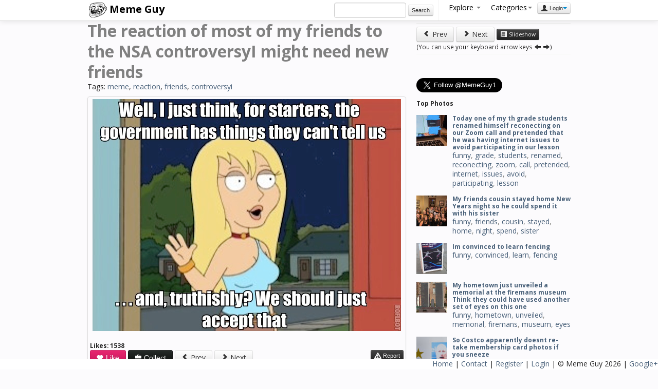

--- FILE ---
content_type: text/html; charset=UTF-8
request_url: https://memeguy.com/photo/13943/the-reaction-of-most-of-my-friends-to-the-nsa-controversyi-might-need-new-friends
body_size: 7425
content:
 <!DOCTYPE html>
<html lang="en">
<head>
<meta http-equiv="Content-Type" content="text/html;charset=UTF-8">
<base href="https://memeguy.com" />
<title>The reaction of most of my friends to the NSA controversyI might need new friends - Meme Guy</title>
  <meta name="description" content="The reaction of most of my friends to the NSA controversyI might need new friends - meme, reaction, friends, controversyi. Meme Guy photo.">
  <meta name="keywords" content="meme, reaction, friends, controversyi, photo" />
  <meta property="og:site_name" content="Meme Guy"/>
  <meta property="og:title" content="The reaction of most of my friends to the NSA controversyI might need new friends" />
  <meta property="og:image" content="https://memeguy.com/photos/thumbs/the-reaction-of-most-of-my-friends-to-the-nsa-controversyi-might-need-new-friends-13943.jpg" />
  <meta property="og:url" content="https://memeguy.com/photo/13943/the-reaction-of-most-of-my-friends-to-the-nsa-controversyi-might-need-new-friends" />
  <meta property="og:type" content="article" />
  
  
  <link rel="canonical" href="https://memeguy.com/photo/13943/the-reaction-of-most-of-my-friends-to-the-nsa-controversyi-might-need-new-friends"/>
  
    <!-- Le styles -->
    <link href="assets/css/bootstrap.min.css" rel="stylesheet">  
    <link href="assets/css/general.css" rel="stylesheet">  
    <!-- Le HTML5 shim, for IE6-8 support of HTML5 elements -->
    <!--[if lt IE 9]>
      <script src="http://html5shim.googlecode.com/svn/trunk/html5.js"></script>
    <![endif]-->
 	 <link href="assets/css/style.css" rel="stylesheet">
	 <link href="https://fonts.googleapis.com/css?family=Open+Sans:400,700" rel='stylesheet' type='text/css'>
  <script type="text/javascript">

  var _gaq = _gaq || [];
  _gaq.push(['_setAccount', 'UA-8523690-21']);
  _gaq.push(['_trackPageview']);

  (function() {
    var ga = document.createElement('script'); ga.type = 'text/javascript'; ga.async = true;
    ga.src = ('https:' == document.location.protocol ? 'https://ssl' : 'http://www') + '.google-analytics.com/ga.js';
    var s = document.getElementsByTagName('script')[0]; s.parentNode.insertBefore(ga, s);
  })();

</script>

  </head>

  <body>

<div class="navbar navbar-fixed-top center">
      <div class="navbar-inner">
        <div class="container">
        <a class="brand" href="/"><img src="/assets/img/logo.png" alt="Meme Guy"> Meme Guy</a>
         <ul class="nav pull-right">
		 	  <li class="form-inline"> 
                    <input name="search_query" type="text" class="span2" id="search_query"  autocomplete="off" value="" />
                     <button onClick="do_search()" class="btn btn-mini form-inline">Search</button>
				</li>
				
<li class="divider-vertical"></li>
				<li class="dropdown">
                <a href="#" class="dropdown-toggle" data-toggle="dropdown">Explore <b class="caret" id="cat-caret"></b></a>
                <ul class="dropdown-menu">
                 <li><a href="/"><i class="icon-home"></i> Home</a></li>
                 <li><a href="liked"><i class="icon-heart"></i> Liked</a></li> 
                 <li><a href="hot"><i class=" icon-fire"></i> Hot</a></li> 
                 <li><a href="recent"><i class="icon-time"></i> Recent</a></li> 
                 <li><a href="alltags/categories"><i class="icon-tags"></i> Categories</a></li>
                 <li><a href="alltags"><i class="icon-list"></i> All Tags</a></li> 
                 <li><a href="collections"><i class="icon-briefcase"></i> Collections</a></li> 
                 <li><a href="slideshow"><i class="icon-film"></i> Slideshow</a></li> 
                 <li><a href="upload"><i class="icon-upload"></i> Upload</a>  </li>
                </ul>
              </li>
           
            

        <li class="dropdown">
  <a id="drop1" class="dropdown-toggle" data-toggle="dropdown" data-target="#" href="#">Categories<span class="caret" id="cat-caret"></span></a>
  <ul class="dropdown-menu" role="menu" aria-labelledby="drop1" id="categories">
  
   	    <ul class="unstyled"><li>1. <a href="search/funny" class="tag-link">funny</a> (23171)<li><li>2. <a href="search/gif" class="tag-link">gif</a> (15389)<li><li>3. <a href="search/animated" class="tag-link">animated</a> (15317)<li><li>4. <a href="search/meme" class="tag-link">meme</a> (14291)<li><li>5. <a href="search/reaction" class="tag-link">reaction</a> (6951)<li><li>6. <a href="search/time" class="tag-link">time</a> (1472)<li><li>7. <a href="search/friend" class="tag-link">friend</a> (1433)<li><li>8. <a href="search/lolcats" class="tag-link">lolcats</a> (1162)<li><li>9. <a href="search/demotivational" class="tag-link">demotivational</a> (1150)<li><li>10. <a href="search/reality" class="tag-link">reality</a> (1083)<li></ul>
				<ul class="unstyled"><li>11. <a href="search/dont" class="tag-link">dont</a> (991)<li><li>12. <a href="search/people" class="tag-link">people</a> (929)<li><li>13. <a href="search/found" class="tag-link">found</a> (848)<li><li>14. <a href="search/friends" class="tag-link">friends</a> (833)<li><li>15. <a href="search/feel" class="tag-link">feel</a> (710)<li><li>16. <a href="search/girl" class="tag-link">girl</a> (692)<li><li>17. <a href="search/girlfriend" class="tag-link">girlfriend</a> (642)<li><li>18. <a href="search/little" class="tag-link">little</a> (588)<li><li>19. <a href="search/night" class="tag-link">night</a> (583)<li><li>20. <a href="search/life" class="tag-link">life</a> (568)<li></ul>
				<ul class="unstyled"><li>21. <a href="search/cant" class="tag-link">cant</a> (529)<li><li>22. <a href="search/school" class="tag-link">school</a> (452)<li><li>23. <a href="search/wife" class="tag-link">wife</a> (450)<li><li>24. <a href="search/picture" class="tag-link">picture</a> (449)<li><li>25. <a href="search/getting" class="tag-link">getting</a> (443)<li><li>26. <a href="search/scumbag" class="tag-link">scumbag</a> (403)<li><li>27. <a href="search/trying" class="tag-link">trying</a> (403)<li><li>28. <a href="search/doesnt" class="tag-link">doesnt</a> (396)<li><li>29. <a href="search/home" class="tag-link">home</a> (396)<li><li>30. <a href="search/didnt" class="tag-link">didnt</a> (395)<li></ul>
				   </ul>
   
</li>
        
              
                              
<li><div class="btn-group">
                <button class="btn btn-mini dropdown-toggle" data-toggle="dropdown"><i class="icon-user"></i> Login<span class="caret"></span></button>
                <ul class="dropdown-menu pull-right" role="menu">
                  <li><a href="auth/login"> Login</a></li>
                  <li><a href="user/register"> Register</a></li>
                  <li><a href="info"><i class="icon-info-sign"></i> Info</a></li>

                </ul>
              </div></li>           </ul>
       


        </div>
      </div>
    </div>

<div class="container">
<div class="row">
<div class="span8">

      <div id="title_tags"><h2>The reaction of most of my friends to the NSA controversyI might need new friends</h2>
      <p>Tags: <a href=/search/meme>meme</a>, <a href=/search/reaction>reaction</a>, <a href=/search/friends>friends</a>, <a href=/search/controversyi>controversyi</a></p></div>
      <ul class="thumbnails">
              <li class="span8">
          <div class="thumbnail">
            <img src="/photos/images/the-reaction-of-most-of-my-friends-to-the-nsa-controversyi-might-need-new-friends-13943.jpg" alt="The reaction of most of my friends to the NSA controversyI might need new friends"> <br />
                         <div id="alert-area"></div>
                          <h5>Likes: <span id="likes">1538</span></h5><button onClick="like_pin(13943)" class="btn btn-pink"><i class="icon-heart icon-white"></i> Like</button>
              <button id="collect" class="btn btn-primary" rel="popover" data-html="true" data-content="You need to <strong><a href='auth/login'>login</a></strong> or <strong><a href='user/register'>register</a></strong> to collect." data-original-title="Please Login  <button type='button' class='close' onclick='close_popover()'  aria-hidden='true'>&times;</button>"><i class="icon-briefcase icon-white"></i> Collect</button> 

                          <div class="fb-like" data-href="https://memeguy.com/photo/13943/the-reaction-of-most-of-my-friends-to-the-nsa-controversyi-might-need-new-friends" data-send="false" data-layout="button_count" data-width="450" data-show-faces="false"></div><a class="btn" onclick="leftArrowPressed()" href="https://memeguy.com/photo/13944/couldnt-believe-this">
<i class="icon-chevron-left"></i> Prev</a> 

<a class="btn" onclick="rightArrowPressed()"href="https://memeguy.com/photo/13942/in-response-to-all-the-recent-socially-awkward-awesome-penguin-posts">
<i class="icon-chevron-right"></i> Next</a> 
              
<button class="btn btn-mini btn-inverse pull-right" id="report_button" onClick="report_pin(13943)">
<i class="icon-warning-sign icon-white"></i> Report</button>   


<!-- <button class="btn btn-default"><i class="icon-comment"></i> Comment</button></button>-->

 <hr>
         
          <!-- AddThis Button BEGIN -->
<div class="addthis_toolbox addthis_default_style addthis_32x32_style">
<a class="addthis_button_preferred_1"></a>
<a class="addthis_button_preferred_2"></a>
<a class="addthis_button_preferred_3"></a>
<a class="addthis_button_preferred_4"></a>
<a class="addthis_button_preferred_5"></a>
<a class="addthis_button_preferred_6"></a>
<a class="addthis_button_preferred_7"></a>
<a class="addthis_button_preferred_8"></a>
<a class="addthis_button_preferred_9"></a>
<a class="addthis_button_preferred_10"></a>
<a class="addthis_button_preferred_11"></a>
<a class="addthis_button_preferred_12"></a>
<a class="addthis_button_compact"></a>
<a class="addthis_button_tweet" tw:via="MemeGuy1"></a> 
</div>
<!-- AddThis Button END -->
</div>
<div class="form-inline well well-small">
          <label>BB Code:</label>
           <input type="text" value="[URL=https://memeguy.com/photo/13943/the-reaction-of-most-of-my-friends-to-the-nsa-controversyi-might-need-new-friends][IMG]https://memeguy.com/photos/images/the-reaction-of-most-of-my-friends-to-the-nsa-controversyi-might-need-new-friends-13943.jpg[/IMG][/URL]">  <label class="small">
           
           Web/Blog:</label>
           <input type="text" value='<a href="https://memeguy.com/photo/13943/the-reaction-of-most-of-my-friends-to-the-nsa-controversyi-might-need-new-friends"><img src="https://memeguy.com/photos/images/the-reaction-of-most-of-my-friends-to-the-nsa-controversyi-might-need-new-friends-13943.jpg" alt="" title="The reaction of most of my friends to the NSA controversyI might need new friends" /></a>'>
<hr>
<div class="fb-comments" data-href="https://memeguy.com/photo/13943/the-reaction-of-most-of-my-friends-to-the-nsa-controversyi-might-need-new-friends" data-width="610" data-num-posts="20"></div></div>


        </li>

        
         <h3>More Photos <small> Tags: <a href=/search/meme>meme</a>, <a href=/search/reaction>reaction</a>, <a href=/search/friends>friends</a>, <a href=/search/controversyi>controversyi</a> <a href="/">(see all)</a></small></h3>        
         <div class="row" id="related_thumbs">
          	          <li class="thumbnail">
         
         	 <a href="/photo/13951/wash-bedsheets">
            <img src="/photos/thumbs/wash-bedsheets-13951.png" alt="Wash bedsheets">
          </a>
        </li>
                   <li class="thumbnail">
         
         	 <a href="/photo/13948/how-well-will-you-do-in-mxico-">
            <img src="/photos/thumbs/how-well-will-you-do-in-mxico--13948.jpg" alt="How well will you do in Mxico ">
          </a>
        </li>
                   <li class="thumbnail">
         
         	 <a href="/photo/13946/you-ladies-will-understand">
            <img src="/photos/thumbs/you-ladies-will-understand-13946.jpg" alt="You ladies will understand">
          </a>
        </li>
                   <li class="thumbnail">
         
         	 <a href="/photo/13954/as-someone-that-is-actively-looking-for-work-this-was-a-great-start-to-my-day">
            <img src="/photos/thumbs/as-someone-that-is-actively-looking-for-work-this-was-a-great-start-to-my-day-13954.jpg" alt="As someone that is actively looking for work this was a great start to my day">
          </a>
        </li>
                   <li class="thumbnail">
         
         	 <a href="/photo/13944/couldnt-believe-this">
            <img src="/photos/thumbs/couldnt-believe-this-13944.jpg" alt="Couldnt believe this">
          </a>
        </li>
                   <li class="thumbnail">
         
         	 <a href="/photo/13952/ggg-running-the-counter-at-the-local-copy-shop">
            <img src="/photos/thumbs/ggg-running-the-counter-at-the-local-copy-shop-13952.jpg" alt="GGG running the counter at the local copy shop">
          </a>
        </li>
                   <li class="thumbnail">
         
         	 <a href="/photo/13945/woke-up-to-take-a-piss-at-am-and-laid-there-for-about-hours">
            <img src="/photos/thumbs/woke-up-to-take-a-piss-at-am-and-laid-there-for-about-hours-13945.jpg" alt="Woke up to take a piss at am and laid there for about  hours">
          </a>
        </li>
                   <li class="thumbnail">
         
         	 <a href="/photo/13953/my-ignorant-friend-found-out-the-hard-way-thinking-he-was-tough">
            <img src="/photos/thumbs/my-ignorant-friend-found-out-the-hard-way-thinking-he-was-tough-13953.jpg" alt="My ignorant friend found out the hard way thinking he was tough">
          </a>
        </li>
                   <li class="thumbnail">
         
         	 <a href="/photo/13947/college-summed-up">
            <img src="/photos/thumbs/college-summed-up-13947.jpg" alt="College Summed Up">
          </a>
        </li>
                   <li class="thumbnail">
         
         	 <a href="/photo/13950/whenever-a-popular-post-has-a-reference-that-i-dont-get">
            <img src="/photos/thumbs/whenever-a-popular-post-has-a-reference-that-i-dont-get-13950.jpg" alt="Whenever a popular post has a reference that I dont get">
          </a>
        </li>
                </div>
<a href="/" class="btn btn-large btn-block">More Pictures</a>
		
      </ul>
    </div>

<div class="span4">
<hr>
<a class="btn" onclick="leftArrowPressed()" href="https://memeguy.com/photo/13944/couldnt-believe-this"><i class="icon-chevron-left"></i> Prev</a> 
<a class="btn" onclick="rightArrowPressed()" href="https://memeguy.com/photo/13942/in-response-to-all-the-recent-socially-awkward-awesome-penguin-posts"><i class="icon-chevron-right"></i> Next</a> 
<a class="btn btn-mini btn-inverse" href="slideshow"><i class="icon-film icon-white"></i> Slideshow</a> 

<br><small class="mute">(You can use your keyboard arrow keys <i class="icon-arrow-left"></i> <i class="icon-arrow-right"></i>)</small>
		<hr>
	    <ul class="thumbnails">
	   	<li>
<script type="text/javascript">
  window._taboola = window._taboola || [];
  _taboola.push({article:"auto"});
  !function (e, f, u) {
    e.async = 1;
    e.src = u;
    f.parentNode.insertBefore(e, f);
  }(document.createElement("script"),
  document.getElementsByTagName("script")[0],
  "http://cdn.taboola.com/libtrc/memeguy-memeguy/loader.js");
</script>
<div id="taboola-right-rail-thumbnails"></div>
<script type="text/javascript">
  window._taboola = window._taboola || [];
  _taboola.push({
    mode: "thumbnails-c",
    container: "taboola-right-rail-thumbnails",
    placement: "Right Rail Thumbnails",
    target_type: "mix"
  });
</script><li>
<script type="text/javascript">
  window._taboola = window._taboola || [];
  _taboola.push({flush: true});
</script>
     	
     	<li><div class="fb-like-box" data-href="http://www.facebook.com/MemeGuyPage" data-width="292" data-height="220" data-show-faces="true" data-stream="false" data-header="true"></div></li>	
	     	
	<div class="span4"><a href="https://twitter.com/MemeGuy1" class="twitter-follow-button" data-show-count="false" data-size="large">Follow @MemeGuy1</a>
<script async>!function(d,s,id){var js,fjs=d.getElementsByTagName(s)[0],p=/^http:/.test(d.location)?'http':'https';if(!d.getElementById(id)){js=d.createElement(s);js.id=id;js.src=p+'://platform.twitter.com/widgets.js';fjs.parentNode.insertBefore(js,fjs);}}(document, 'script', 'twitter-wjs');</script></div>

		
	 	
	<div class="span4">
	<!-- Place this tag where you want the widget to render. -->
	<div class="g-page" data-href="//plus.google.com/111907829518247357812" data-layout="landscape" data-rel="publisher"></div>

	<!-- Place this tag after the last widget tag. -->
	<script type="text/javascript">
	  (function() {
 	   var po = document.createElement('script'); po.type = 'text/javascript'; po.async = true;
 	   po.src = 'https://apis.google.com/js/plusone.js';
 	   var s = document.getElementsByTagName('script')[0]; s.parentNode.insertBefore(po, s);
 		 })();
		</script>
	</div>

		
	
			
     	</ul><h4>Top Photos</h4>
     		<div class="media">
 			 <a class="pull-left" href="/photo/421794/today-one-of-my-th-grade-students-renamed-himself-reconecting-on-our-zoom-call-and-pretended--lesson">
 		  	 <img class="media-object" src="/photos/small/today-one-of-my-th-grade-students-renamed-himself-reconecting-on-our-zoom-call-and-pretended--lesson-421794.jpg" alt="Today one of my th grade students renamed himself reconecting  on our Zoom call and pretended that he was having internet issues to avoid participating in our lesson">
			 </a>
 			 <div class="media-body">
  			  <h4 class="media-heading"><a href="/photo/421794/today-one-of-my-th-grade-students-renamed-himself-reconecting-on-our-zoom-call-and-pretended--lesson">
Today one of my th grade students renamed himself reconecting  on our Zoom call and pretended that he was having internet issues to avoid participating in our lesson</a></h4>
<a href=/search/funny>funny</a>, <a href=/search/grade>grade</a>, <a href=/search/students>students</a>, <a href=/search/renamed>renamed</a>, <a href=/search/reconecting>reconecting</a>, <a href=/search/zoom>zoom</a>, <a href=/search/call>call</a>, <a href=/search/pretended>pretended</a>, <a href=/search/internet>internet</a>, <a href=/search/issues>issues</a>, <a href=/search/avoid>avoid</a>, <a href=/search/participating>participating</a>, <a href=/search/lesson>lesson</a>  			</div>
			</div>
          	     		<div class="media">
 			 <a class="pull-left" href="/photo/334635/my-friends-cousin-stayed-home-new-years-night-so-he-could-spend-it-with-his-sister">
 		  	 <img class="media-object" src="/photos/small/my-friends-cousin-stayed-home-new-years-night-so-he-could-spend-it-with-his-sister-334635.jpg" alt="My friends cousin stayed home New Years night so he could spend it with his sister">
			 </a>
 			 <div class="media-body">
  			  <h4 class="media-heading"><a href="/photo/334635/my-friends-cousin-stayed-home-new-years-night-so-he-could-spend-it-with-his-sister">
My friends cousin stayed home New Years night so he could spend it with his sister</a></h4>
<a href=/search/funny>funny</a>, <a href=/search/friends>friends</a>, <a href=/search/cousin>cousin</a>, <a href=/search/stayed>stayed</a>, <a href=/search/home>home</a>, <a href=/search/night>night</a>, <a href=/search/spend>spend</a>, <a href=/search/sister>sister</a>  			</div>
			</div>
          	     		<div class="media">
 			 <a class="pull-left" href="/photo/436255/im-convinced-to-learn-fencing">
 		  	 <img class="media-object" src="/photos/small/im-convinced-to-learn-fencing-436255.jpg" alt="Im convinced to learn fencing">
			 </a>
 			 <div class="media-body">
  			  <h4 class="media-heading"><a href="/photo/436255/im-convinced-to-learn-fencing">
Im convinced to learn fencing</a></h4>
<a href=/search/funny>funny</a>, <a href=/search/convinced>convinced</a>, <a href=/search/learn>learn</a>, <a href=/search/fencing>fencing</a>  			</div>
			</div>
          	     		<div class="media">
 			 <a class="pull-left" href="/photo/541266/my-hometown-just-unveiled-a-memorial-at-the-firemans-museum-think-they-could-have-used-another-s-one">
 		  	 <img class="media-object" src="/photos/small/my-hometown-just-unveiled-a-memorial-at-the-firemans-museum-think-they-could-have-used-another-s-one-541266.jpg" alt="My hometown just unveiled a  memorial at the firemans museum Think they could have used another set of eyes on this one">
			 </a>
 			 <div class="media-body">
  			  <h4 class="media-heading"><a href="/photo/541266/my-hometown-just-unveiled-a-memorial-at-the-firemans-museum-think-they-could-have-used-another-s-one">
My hometown just unveiled a  memorial at the firemans museum Think they could have used another set of eyes on this one</a></h4>
<a href=/search/funny>funny</a>, <a href=/search/hometown>hometown</a>, <a href=/search/unveiled>unveiled</a>, <a href=/search/memorial>memorial</a>, <a href=/search/firemans>firemans</a>, <a href=/search/museum>museum</a>, <a href=/search/eyes>eyes</a>  			</div>
			</div>
          	     		<div class="media">
 			 <a class="pull-left" href="/photo/519267/so-costco-apparently-doesnt-re-take-membership-card-photos-if-you-sneeze">
 		  	 <img class="media-object" src="/photos/small/so-costco-apparently-doesnt-re-take-membership-card-photos-if-you-sneeze-519267.jpg" alt="So Costco apparently doesnt re-take membership card photos if you sneeze">
			 </a>
 			 <div class="media-body">
  			  <h4 class="media-heading"><a href="/photo/519267/so-costco-apparently-doesnt-re-take-membership-card-photos-if-you-sneeze">
So Costco apparently doesnt re-take membership card photos if you sneeze</a></h4>
<a href=/search/funny>funny</a>, <a href=/search/costco>costco</a>, <a href=/search/apparently>apparently</a>, <a href=/search/doesnt>doesnt</a>, <a href=/search/re-take>re-take</a>, <a href=/search/membership>membership</a>, <a href=/search/card>card</a>, <a href=/search/photos>photos</a>, <a href=/search/sneeze>sneeze</a>  			</div>
			</div>
          	     		<div class="media">
 			 <a class="pull-left" href="/photo/462382/positive-effects-of-reddit-on-mental-health">
 		  	 <img class="media-object" src="/photos/small/positive-effects-of-reddit-on-mental-health-462382.jpg" alt="Positive effects of Reddit on mental health">
			 </a>
 			 <div class="media-body">
  			  <h4 class="media-heading"><a href="/photo/462382/positive-effects-of-reddit-on-mental-health">
Positive effects of Reddit on mental health</a></h4>
<a href=/search/funny>funny</a>, <a href=/search/positive>positive</a>, <a href=/search/effects>effects</a>, <a href=/search/mental>mental</a>, <a href=/search/health>health</a>  			</div>
			</div>
          	     		<div class="media">
 			 <a class="pull-left" href="/photo/517842/this-is-the-picture-amazon-sent-my-bil-to-say-the-packages-were-delivered-to-a-family-membe-directly">
 		  	 <img class="media-object" src="/photos/small/this-is-the-picture-amazon-sent-my-bil-to-say-the-packages-were-delivered-to-a-family-membe-directly-517842.jpg" alt="This is the picture Amazon sent my BIL to say the packages were delivered to a family member directly">
			 </a>
 			 <div class="media-body">
  			  <h4 class="media-heading"><a href="/photo/517842/this-is-the-picture-amazon-sent-my-bil-to-say-the-packages-were-delivered-to-a-family-membe-directly">
This is the picture Amazon sent my BIL to say the packages were delivered to a family member directly</a></h4>
<a href=/search/funny>funny</a>, <a href=/search/picture>picture</a>, <a href=/search/amazon>amazon</a>, <a href=/search/sent>sent</a>, <a href=/search/packages>packages</a>, <a href=/search/delivered>delivered</a>, <a href=/search/family>family</a>, <a href=/search/directly>directly</a>  			</div>
			</div>
          	     		<div class="media">
 			 <a class="pull-left" href="/photo/399501/celebrating-christmas-with-my-wifes-family-when-suddenly">
 		  	 <img class="media-object" src="/photos/small/celebrating-christmas-with-my-wifes-family-when-suddenly-399501.jpg" alt="Celebrating Christmas with my wifes family when suddenly">
			 </a>
 			 <div class="media-body">
  			  <h4 class="media-heading"><a href="/photo/399501/celebrating-christmas-with-my-wifes-family-when-suddenly">
Celebrating Christmas with my wifes family when suddenly</a></h4>
<a href=/search/funny>funny</a>, <a href=/search/celebrating>celebrating</a>, <a href=/search/christmas>christmas</a>, <a href=/search/wifes>wifes</a>, <a href=/search/family>family</a>, <a href=/search/suddenly>suddenly</a>  			</div>
			</div>
          	     		<div class="media">
 			 <a class="pull-left" href="/photo/287514/my-brother-in-law-who-has-girls-taking-in-the-aftermath-of-christmas-morning-wearing-a-yeti-ones-him">
 		  	 <img class="media-object" src="/photos/small/my-brother-in-law-who-has-girls-taking-in-the-aftermath-of-christmas-morning-wearing-a-yeti-ones-him-287514.jpg" alt="My brother-in-law who has  girls taking in the aftermath of Christmas morning wearing a Yeti Onesie that they picked out for him">
			 </a>
 			 <div class="media-body">
  			  <h4 class="media-heading"><a href="/photo/287514/my-brother-in-law-who-has-girls-taking-in-the-aftermath-of-christmas-morning-wearing-a-yeti-ones-him">
My brother-in-law who has  girls taking in the aftermath of Christmas morning wearing a Yeti Onesie that they picked out for him</a></h4>
<a href=/search/funny>funny</a>, <a href=/search/brother-in-law>brother-in-law</a>, <a href=/search/girls>girls</a>, <a href=/search/taking>taking</a>, <a href=/search/aftermath>aftermath</a>, <a href=/search/christmas>christmas</a>, <a href=/search/morning>morning</a>, <a href=/search/wearing>wearing</a>, <a href=/search/yeti>yeti</a>, <a href=/search/onesie>onesie</a>, <a href=/search/picked>picked</a>  			</div>
			</div>
          	     		<div class="media">
 			 <a class="pull-left" href="/photo/530374/a-tree-fell-on-my-fence-making-the-best-of-it-while-i-negotiate-the-repair">
 		  	 <img class="media-object" src="/photos/small/a-tree-fell-on-my-fence-making-the-best-of-it-while-i-negotiate-the-repair-530374.png" alt="A tree fell on my fence Making the best of it while I negotiate the repair">
			 </a>
 			 <div class="media-body">
  			  <h4 class="media-heading"><a href="/photo/530374/a-tree-fell-on-my-fence-making-the-best-of-it-while-i-negotiate-the-repair">
A tree fell on my fence Making the best of it while I negotiate the repair</a></h4>
<a href=/search/funny>funny</a>, <a href=/search/tree>tree</a>, <a href=/search/fell>fell</a>, <a href=/search/fence>fence</a>, <a href=/search/negotiate>negotiate</a>, <a href=/search/repair>repair</a>  			</div>
			</div>
          	     		<div class="media">
 			 <a class="pull-left" href="/photo/342087/jamaican-super-lotto-winner-taking-no-chances">
 		  	 <img class="media-object" src="/photos/small/jamaican-super-lotto-winner-taking-no-chances-342087.jpg" alt="Jamaican Super Lotto winner taking NO CHANCES">
			 </a>
 			 <div class="media-body">
  			  <h4 class="media-heading"><a href="/photo/342087/jamaican-super-lotto-winner-taking-no-chances">
Jamaican Super Lotto winner taking NO CHANCES</a></h4>
<a href=/search/funny>funny</a>, <a href=/search/jamaican>jamaican</a>, <a href=/search/super>super</a>, <a href=/search/lotto>lotto</a>, <a href=/search/winner>winner</a>, <a href=/search/taking>taking</a>, <a href=/search/chances>chances</a>  			</div>
			</div>
          	     		<div class="media">
 			 <a class="pull-left" href="/photo/328924/history-professor-teaches-about-the-first-man-in-space">
 		  	 <img class="media-object" src="/photos/small/history-professor-teaches-about-the-first-man-in-space-328924.jpg" alt="History professor teaches about the first man in space">
			 </a>
 			 <div class="media-body">
  			  <h4 class="media-heading"><a href="/photo/328924/history-professor-teaches-about-the-first-man-in-space">
History professor teaches about the first man in space</a></h4>
<a href=/search/funny>funny</a>, <a href=/search/history>history</a>, <a href=/search/professor>professor</a>, <a href=/search/teaches>teaches</a>, <a href=/search/space>space</a>  			</div>
			</div>
          	     		<div class="media">
 			 <a class="pull-left" href="/photo/341644/good-networking-advice">
 		  	 <img class="media-object" src="/photos/small/good-networking-advice-341644.jpg" alt="Good Networking Advice">
			 </a>
 			 <div class="media-body">
  			  <h4 class="media-heading"><a href="/photo/341644/good-networking-advice">
Good Networking Advice</a></h4>
<a href=/search/funny>funny</a>, <a href=/search/networking>networking</a>, <a href=/search/advice>advice</a>  			</div>
			</div>
          	     		<div class="media">
 			 <a class="pull-left" href="/photo/419842/wear-your-mask-the-urine-test">
 		  	 <img class="media-object" src="/photos/small/wear-your-mask-the-urine-test-419842.jpg" alt="Wear Your Mask The Urine Test">
			 </a>
 			 <div class="media-body">
  			  <h4 class="media-heading"><a href="/photo/419842/wear-your-mask-the-urine-test">
Wear Your Mask The Urine Test</a></h4>
<a href=/search/funny>funny</a>, <a href=/search/wear>wear</a>, <a href=/search/mask>mask</a>, <a href=/search/urine>urine</a>, <a href=/search/test>test</a>  			</div>
			</div>
          	<hr>
<a href="/liked" class="btn btn-small btn-block">More liked pics</a><a href="/hot" class="btn btn-small btn-block">Hot Pics</a>

<ul class="thumbnails"> 	
	     
      </ul>
      
   
      		
    </div>  
      
      
        
      </div>
      
        
        </div><!--/span-->
	

      <hr>

 <footer id="footer">
        <p><a href="/">Home</a> | <a href="/info/contact">Contact</a> | <a href="/user/register">Register</a> | <a href="/auth/login">Login</a> 
        | &copy; Meme Guy 2026 | 
         

<a href="https://plus.google.com/111907829518247357812" rel="publisher">Google+</a> 	</p> 
</footer>
      
 <!-- Le javascript
 ================================================== -->
 <!-- Placed at the end of the document so the pages load faster -->
<script src="https://ajax.googleapis.com/ajax/libs/jquery/1.7.2/jquery.min.js"></script>
<script src="assets/js/bootstrap.min.js"></script>

 

	<script src="assets/js/general.js"></script>
	<script src="assets/js/validity.js"></script>

    
<script src="assets/js/jquery.masonry.min.js"></script>  
<script src="assets/js/imagesloaded.js"></script>  
       <script type="text/javascript">  
$(function(){
    var $container = $('#related_thumbs');
    $container.imagesLoaded( function(){
        $container.masonry({
            itemSelector : '.thumbnail'
        });
    });
});

//CLICK TO SELECT ALL IN THE INPUT FIELD
$("input[type=text]").click(function() {
   $(this).select();
});

function leftArrowPressed() {
_gaq.push(['_trackEvent', 'Photo-Nav', 'Prev Photo', 'https://memeguy.com/photo/13944/couldnt-believe-this']);
window.location = 'https://memeguy.com/photo/13944/couldnt-believe-this';
}

function rightArrowPressed() {
_gaq.push(['_trackEvent', 'Photo-Nav', 'Next Photo', 'https://memeguy.com/photo/13942/in-response-to-all-the-recent-socially-awkward-awesome-penguin-posts']);
window.location = 'https://memeguy.com/photo/13942/in-response-to-all-the-recent-socially-awkward-awesome-penguin-posts';
}

function slideshow() {
_gaq.push(['_trackEvent', 'SlideShow', 'Begin', '']);
$('.navbar-fixed-top').remove().fadeOut();
$('.span4').remove().fadeOut();
$('#related_thumbs').remove().fadeOut();
$('body').css('padding-top', 0);
$('body').css('background', '#222222');
$('.thumbnail').css('border', 0);
$(".span8").toggleClass('span8 span12');
$("#title_tags").remove();

}

document.onkeydown = function(evt) {
    evt = evt || window.event;
    switch (evt.keyCode) {
        case 37:
            leftArrowPressed();
            break;
        case 39:
            rightArrowPressed();
            break;
    }
};
</script>

	<div id="fb-root"></div>
<script>(function(d, s, id) {
  var js, fjs = d.getElementsByTagName(s)[0];
  if (d.getElementById(id)) return;
  js = d.createElement(s); js.id = id;
  js.async=true; js.src = "//connect.facebook.net/en_US/all.js#xfbml=1&appId=501492186565287";
  fjs.parentNode.insertBefore(js, fjs);
}(document, 'script', 'facebook-jssdk'));</script>	<script src="https://s7.addthis.com/js/250/addthis_widget.js#pubid=zloy"></script>


  <script defer src="https://static.cloudflareinsights.com/beacon.min.js/vcd15cbe7772f49c399c6a5babf22c1241717689176015" integrity="sha512-ZpsOmlRQV6y907TI0dKBHq9Md29nnaEIPlkf84rnaERnq6zvWvPUqr2ft8M1aS28oN72PdrCzSjY4U6VaAw1EQ==" data-cf-beacon='{"version":"2024.11.0","token":"4a4225ca616f4f90a1fee224bf84d6ec","r":1,"server_timing":{"name":{"cfCacheStatus":true,"cfEdge":true,"cfExtPri":true,"cfL4":true,"cfOrigin":true,"cfSpeedBrain":true},"location_startswith":null}}' crossorigin="anonymous"></script>
</body>
</html>


--- FILE ---
content_type: text/html; charset=utf-8
request_url: https://accounts.google.com/o/oauth2/postmessageRelay?parent=https%3A%2F%2Fmemeguy.com&jsh=m%3B%2F_%2Fscs%2Fabc-static%2F_%2Fjs%2Fk%3Dgapi.lb.en.2kN9-TZiXrM.O%2Fd%3D1%2Frs%3DAHpOoo_B4hu0FeWRuWHfxnZ3V0WubwN7Qw%2Fm%3D__features__
body_size: 161
content:
<!DOCTYPE html><html><head><title></title><meta http-equiv="content-type" content="text/html; charset=utf-8"><meta http-equiv="X-UA-Compatible" content="IE=edge"><meta name="viewport" content="width=device-width, initial-scale=1, minimum-scale=1, maximum-scale=1, user-scalable=0"><script src='https://ssl.gstatic.com/accounts/o/2580342461-postmessagerelay.js' nonce="9aQk6-sTRgXrabdYx5WM6A"></script></head><body><script type="text/javascript" src="https://apis.google.com/js/rpc:shindig_random.js?onload=init" nonce="9aQk6-sTRgXrabdYx5WM6A"></script></body></html>